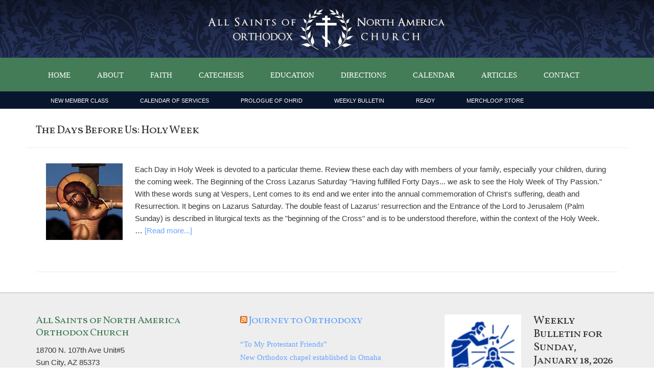

--- FILE ---
content_type: text/html; charset=UTF-8
request_url: https://arizonaorthodox.com/tag/palm-sunday/
body_size: 17660
content:
<!DOCTYPE html>
<html lang="en-US">
<head >
<meta charset="UTF-8" />
		<meta name="robots" content="noindex" />
		<meta name="viewport" content="width=device-width, initial-scale=1" />
<title>palm sunday</title>
<meta name='robots' content='max-image-preview:large' />
<link rel='dns-prefetch' href='//stats.wp.com' />
<link rel='dns-prefetch' href='//fonts.googleapis.com' />
<link rel="alternate" type="application/rss+xml" title="All Saints of North America Orthodox Church · Phoenix, Arizona &raquo; Feed" href="https://arizonaorthodox.com/feed/" />
<link rel="alternate" type="application/rss+xml" title="All Saints of North America Orthodox Church · Phoenix, Arizona &raquo; Comments Feed" href="https://arizonaorthodox.com/comments/feed/" />
<link rel="alternate" type="application/rss+xml" title="All Saints of North America Orthodox Church · Phoenix, Arizona &raquo; palm sunday Tag Feed" href="https://arizonaorthodox.com/tag/palm-sunday/feed/" />
<link rel="canonical" href="https://arizonaorthodox.com/tag/palm-sunday/" />
<style id='wp-img-auto-sizes-contain-inline-css' type='text/css'>
img:is([sizes=auto i],[sizes^="auto," i]){contain-intrinsic-size:3000px 1500px}
/*# sourceURL=wp-img-auto-sizes-contain-inline-css */
</style>
<link rel='stylesheet' id='SeriesEngineFrontendStyles-css' href='https://arizonaorthodox.com/wp-content/plugins/seriesengine_plugin/css/se_styles.css?ver=6.9' type='text/css' media='all' />
<link rel='stylesheet' id='mediaelement-css' href='https://arizonaorthodox.com/wp-includes/js/mediaelement/mediaelementplayer-legacy.min.css?ver=4.2.17' type='text/css' media='all' />
<link rel='stylesheet' id='wp-mediaelement-css' href='https://arizonaorthodox.com/wp-includes/js/mediaelement/wp-mediaelement.min.css?ver=6.9' type='text/css' media='all' />
<link rel='stylesheet' id='seriesenginefontawesome-css' href='https://arizonaorthodox.com/wp-content/plugins/seriesengine_plugin/css/font-awesome/css/font-awesome.min.css?ver=6.9' type='text/css' media='all' />
<link rel='stylesheet' id='enterprise-pro-theme-css' href='https://arizonaorthodox.com/wp-content/themes/enterprise-pro/style.css?ver=2.0.0' type='text/css' media='all' />
<style id='wp-emoji-styles-inline-css' type='text/css'>

	img.wp-smiley, img.emoji {
		display: inline !important;
		border: none !important;
		box-shadow: none !important;
		height: 1em !important;
		width: 1em !important;
		margin: 0 0.07em !important;
		vertical-align: -0.1em !important;
		background: none !important;
		padding: 0 !important;
	}
/*# sourceURL=wp-emoji-styles-inline-css */
</style>
<style id='wp-block-library-inline-css' type='text/css'>
:root{--wp-block-synced-color:#7a00df;--wp-block-synced-color--rgb:122,0,223;--wp-bound-block-color:var(--wp-block-synced-color);--wp-editor-canvas-background:#ddd;--wp-admin-theme-color:#007cba;--wp-admin-theme-color--rgb:0,124,186;--wp-admin-theme-color-darker-10:#006ba1;--wp-admin-theme-color-darker-10--rgb:0,107,160.5;--wp-admin-theme-color-darker-20:#005a87;--wp-admin-theme-color-darker-20--rgb:0,90,135;--wp-admin-border-width-focus:2px}@media (min-resolution:192dpi){:root{--wp-admin-border-width-focus:1.5px}}.wp-element-button{cursor:pointer}:root .has-very-light-gray-background-color{background-color:#eee}:root .has-very-dark-gray-background-color{background-color:#313131}:root .has-very-light-gray-color{color:#eee}:root .has-very-dark-gray-color{color:#313131}:root .has-vivid-green-cyan-to-vivid-cyan-blue-gradient-background{background:linear-gradient(135deg,#00d084,#0693e3)}:root .has-purple-crush-gradient-background{background:linear-gradient(135deg,#34e2e4,#4721fb 50%,#ab1dfe)}:root .has-hazy-dawn-gradient-background{background:linear-gradient(135deg,#faaca8,#dad0ec)}:root .has-subdued-olive-gradient-background{background:linear-gradient(135deg,#fafae1,#67a671)}:root .has-atomic-cream-gradient-background{background:linear-gradient(135deg,#fdd79a,#004a59)}:root .has-nightshade-gradient-background{background:linear-gradient(135deg,#330968,#31cdcf)}:root .has-midnight-gradient-background{background:linear-gradient(135deg,#020381,#2874fc)}:root{--wp--preset--font-size--normal:16px;--wp--preset--font-size--huge:42px}.has-regular-font-size{font-size:1em}.has-larger-font-size{font-size:2.625em}.has-normal-font-size{font-size:var(--wp--preset--font-size--normal)}.has-huge-font-size{font-size:var(--wp--preset--font-size--huge)}.has-text-align-center{text-align:center}.has-text-align-left{text-align:left}.has-text-align-right{text-align:right}.has-fit-text{white-space:nowrap!important}#end-resizable-editor-section{display:none}.aligncenter{clear:both}.items-justified-left{justify-content:flex-start}.items-justified-center{justify-content:center}.items-justified-right{justify-content:flex-end}.items-justified-space-between{justify-content:space-between}.screen-reader-text{border:0;clip-path:inset(50%);height:1px;margin:-1px;overflow:hidden;padding:0;position:absolute;width:1px;word-wrap:normal!important}.screen-reader-text:focus{background-color:#ddd;clip-path:none;color:#444;display:block;font-size:1em;height:auto;left:5px;line-height:normal;padding:15px 23px 14px;text-decoration:none;top:5px;width:auto;z-index:100000}html :where(.has-border-color){border-style:solid}html :where([style*=border-top-color]){border-top-style:solid}html :where([style*=border-right-color]){border-right-style:solid}html :where([style*=border-bottom-color]){border-bottom-style:solid}html :where([style*=border-left-color]){border-left-style:solid}html :where([style*=border-width]){border-style:solid}html :where([style*=border-top-width]){border-top-style:solid}html :where([style*=border-right-width]){border-right-style:solid}html :where([style*=border-bottom-width]){border-bottom-style:solid}html :where([style*=border-left-width]){border-left-style:solid}html :where(img[class*=wp-image-]){height:auto;max-width:100%}:where(figure){margin:0 0 1em}html :where(.is-position-sticky){--wp-admin--admin-bar--position-offset:var(--wp-admin--admin-bar--height,0px)}@media screen and (max-width:600px){html :where(.is-position-sticky){--wp-admin--admin-bar--position-offset:0px}}

/*# sourceURL=wp-block-library-inline-css */
</style><style id='global-styles-inline-css' type='text/css'>
:root{--wp--preset--aspect-ratio--square: 1;--wp--preset--aspect-ratio--4-3: 4/3;--wp--preset--aspect-ratio--3-4: 3/4;--wp--preset--aspect-ratio--3-2: 3/2;--wp--preset--aspect-ratio--2-3: 2/3;--wp--preset--aspect-ratio--16-9: 16/9;--wp--preset--aspect-ratio--9-16: 9/16;--wp--preset--color--black: #000000;--wp--preset--color--cyan-bluish-gray: #abb8c3;--wp--preset--color--white: #ffffff;--wp--preset--color--pale-pink: #f78da7;--wp--preset--color--vivid-red: #cf2e2e;--wp--preset--color--luminous-vivid-orange: #ff6900;--wp--preset--color--luminous-vivid-amber: #fcb900;--wp--preset--color--light-green-cyan: #7bdcb5;--wp--preset--color--vivid-green-cyan: #00d084;--wp--preset--color--pale-cyan-blue: #8ed1fc;--wp--preset--color--vivid-cyan-blue: #0693e3;--wp--preset--color--vivid-purple: #9b51e0;--wp--preset--gradient--vivid-cyan-blue-to-vivid-purple: linear-gradient(135deg,rgb(6,147,227) 0%,rgb(155,81,224) 100%);--wp--preset--gradient--light-green-cyan-to-vivid-green-cyan: linear-gradient(135deg,rgb(122,220,180) 0%,rgb(0,208,130) 100%);--wp--preset--gradient--luminous-vivid-amber-to-luminous-vivid-orange: linear-gradient(135deg,rgb(252,185,0) 0%,rgb(255,105,0) 100%);--wp--preset--gradient--luminous-vivid-orange-to-vivid-red: linear-gradient(135deg,rgb(255,105,0) 0%,rgb(207,46,46) 100%);--wp--preset--gradient--very-light-gray-to-cyan-bluish-gray: linear-gradient(135deg,rgb(238,238,238) 0%,rgb(169,184,195) 100%);--wp--preset--gradient--cool-to-warm-spectrum: linear-gradient(135deg,rgb(74,234,220) 0%,rgb(151,120,209) 20%,rgb(207,42,186) 40%,rgb(238,44,130) 60%,rgb(251,105,98) 80%,rgb(254,248,76) 100%);--wp--preset--gradient--blush-light-purple: linear-gradient(135deg,rgb(255,206,236) 0%,rgb(152,150,240) 100%);--wp--preset--gradient--blush-bordeaux: linear-gradient(135deg,rgb(254,205,165) 0%,rgb(254,45,45) 50%,rgb(107,0,62) 100%);--wp--preset--gradient--luminous-dusk: linear-gradient(135deg,rgb(255,203,112) 0%,rgb(199,81,192) 50%,rgb(65,88,208) 100%);--wp--preset--gradient--pale-ocean: linear-gradient(135deg,rgb(255,245,203) 0%,rgb(182,227,212) 50%,rgb(51,167,181) 100%);--wp--preset--gradient--electric-grass: linear-gradient(135deg,rgb(202,248,128) 0%,rgb(113,206,126) 100%);--wp--preset--gradient--midnight: linear-gradient(135deg,rgb(2,3,129) 0%,rgb(40,116,252) 100%);--wp--preset--font-size--small: 13px;--wp--preset--font-size--medium: 20px;--wp--preset--font-size--large: 36px;--wp--preset--font-size--x-large: 42px;--wp--preset--font-family--optimusprinceps: optimusprinceps;--wp--preset--font-family--imperatorsmallcaps: imperatorsmallcaps;--wp--preset--font-family--merry-christmas: merry-christmas;--wp--preset--font-family--oswald: oswald;--wp--preset--spacing--20: 0.44rem;--wp--preset--spacing--30: 0.67rem;--wp--preset--spacing--40: 1rem;--wp--preset--spacing--50: 1.5rem;--wp--preset--spacing--60: 2.25rem;--wp--preset--spacing--70: 3.38rem;--wp--preset--spacing--80: 5.06rem;--wp--preset--shadow--natural: 6px 6px 9px rgba(0, 0, 0, 0.2);--wp--preset--shadow--deep: 12px 12px 50px rgba(0, 0, 0, 0.4);--wp--preset--shadow--sharp: 6px 6px 0px rgba(0, 0, 0, 0.2);--wp--preset--shadow--outlined: 6px 6px 0px -3px rgb(255, 255, 255), 6px 6px rgb(0, 0, 0);--wp--preset--shadow--crisp: 6px 6px 0px rgb(0, 0, 0);}:where(body) { margin: 0; }.wp-site-blocks > .alignleft { float: left; margin-right: 2em; }.wp-site-blocks > .alignright { float: right; margin-left: 2em; }.wp-site-blocks > .aligncenter { justify-content: center; margin-left: auto; margin-right: auto; }:where(.is-layout-flex){gap: 0.5em;}:where(.is-layout-grid){gap: 0.5em;}.is-layout-flow > .alignleft{float: left;margin-inline-start: 0;margin-inline-end: 2em;}.is-layout-flow > .alignright{float: right;margin-inline-start: 2em;margin-inline-end: 0;}.is-layout-flow > .aligncenter{margin-left: auto !important;margin-right: auto !important;}.is-layout-constrained > .alignleft{float: left;margin-inline-start: 0;margin-inline-end: 2em;}.is-layout-constrained > .alignright{float: right;margin-inline-start: 2em;margin-inline-end: 0;}.is-layout-constrained > .aligncenter{margin-left: auto !important;margin-right: auto !important;}.is-layout-constrained > :where(:not(.alignleft):not(.alignright):not(.alignfull)){margin-left: auto !important;margin-right: auto !important;}body .is-layout-flex{display: flex;}.is-layout-flex{flex-wrap: wrap;align-items: center;}.is-layout-flex > :is(*, div){margin: 0;}body .is-layout-grid{display: grid;}.is-layout-grid > :is(*, div){margin: 0;}body{padding-top: 0px;padding-right: 0px;padding-bottom: 0px;padding-left: 0px;}a:where(:not(.wp-element-button)){text-decoration: underline;}:root :where(.wp-element-button, .wp-block-button__link){background-color: #32373c;border-width: 0;color: #fff;font-family: inherit;font-size: inherit;font-style: inherit;font-weight: inherit;letter-spacing: inherit;line-height: inherit;padding-top: calc(0.667em + 2px);padding-right: calc(1.333em + 2px);padding-bottom: calc(0.667em + 2px);padding-left: calc(1.333em + 2px);text-decoration: none;text-transform: inherit;}.has-black-color{color: var(--wp--preset--color--black) !important;}.has-cyan-bluish-gray-color{color: var(--wp--preset--color--cyan-bluish-gray) !important;}.has-white-color{color: var(--wp--preset--color--white) !important;}.has-pale-pink-color{color: var(--wp--preset--color--pale-pink) !important;}.has-vivid-red-color{color: var(--wp--preset--color--vivid-red) !important;}.has-luminous-vivid-orange-color{color: var(--wp--preset--color--luminous-vivid-orange) !important;}.has-luminous-vivid-amber-color{color: var(--wp--preset--color--luminous-vivid-amber) !important;}.has-light-green-cyan-color{color: var(--wp--preset--color--light-green-cyan) !important;}.has-vivid-green-cyan-color{color: var(--wp--preset--color--vivid-green-cyan) !important;}.has-pale-cyan-blue-color{color: var(--wp--preset--color--pale-cyan-blue) !important;}.has-vivid-cyan-blue-color{color: var(--wp--preset--color--vivid-cyan-blue) !important;}.has-vivid-purple-color{color: var(--wp--preset--color--vivid-purple) !important;}.has-black-background-color{background-color: var(--wp--preset--color--black) !important;}.has-cyan-bluish-gray-background-color{background-color: var(--wp--preset--color--cyan-bluish-gray) !important;}.has-white-background-color{background-color: var(--wp--preset--color--white) !important;}.has-pale-pink-background-color{background-color: var(--wp--preset--color--pale-pink) !important;}.has-vivid-red-background-color{background-color: var(--wp--preset--color--vivid-red) !important;}.has-luminous-vivid-orange-background-color{background-color: var(--wp--preset--color--luminous-vivid-orange) !important;}.has-luminous-vivid-amber-background-color{background-color: var(--wp--preset--color--luminous-vivid-amber) !important;}.has-light-green-cyan-background-color{background-color: var(--wp--preset--color--light-green-cyan) !important;}.has-vivid-green-cyan-background-color{background-color: var(--wp--preset--color--vivid-green-cyan) !important;}.has-pale-cyan-blue-background-color{background-color: var(--wp--preset--color--pale-cyan-blue) !important;}.has-vivid-cyan-blue-background-color{background-color: var(--wp--preset--color--vivid-cyan-blue) !important;}.has-vivid-purple-background-color{background-color: var(--wp--preset--color--vivid-purple) !important;}.has-black-border-color{border-color: var(--wp--preset--color--black) !important;}.has-cyan-bluish-gray-border-color{border-color: var(--wp--preset--color--cyan-bluish-gray) !important;}.has-white-border-color{border-color: var(--wp--preset--color--white) !important;}.has-pale-pink-border-color{border-color: var(--wp--preset--color--pale-pink) !important;}.has-vivid-red-border-color{border-color: var(--wp--preset--color--vivid-red) !important;}.has-luminous-vivid-orange-border-color{border-color: var(--wp--preset--color--luminous-vivid-orange) !important;}.has-luminous-vivid-amber-border-color{border-color: var(--wp--preset--color--luminous-vivid-amber) !important;}.has-light-green-cyan-border-color{border-color: var(--wp--preset--color--light-green-cyan) !important;}.has-vivid-green-cyan-border-color{border-color: var(--wp--preset--color--vivid-green-cyan) !important;}.has-pale-cyan-blue-border-color{border-color: var(--wp--preset--color--pale-cyan-blue) !important;}.has-vivid-cyan-blue-border-color{border-color: var(--wp--preset--color--vivid-cyan-blue) !important;}.has-vivid-purple-border-color{border-color: var(--wp--preset--color--vivid-purple) !important;}.has-vivid-cyan-blue-to-vivid-purple-gradient-background{background: var(--wp--preset--gradient--vivid-cyan-blue-to-vivid-purple) !important;}.has-light-green-cyan-to-vivid-green-cyan-gradient-background{background: var(--wp--preset--gradient--light-green-cyan-to-vivid-green-cyan) !important;}.has-luminous-vivid-amber-to-luminous-vivid-orange-gradient-background{background: var(--wp--preset--gradient--luminous-vivid-amber-to-luminous-vivid-orange) !important;}.has-luminous-vivid-orange-to-vivid-red-gradient-background{background: var(--wp--preset--gradient--luminous-vivid-orange-to-vivid-red) !important;}.has-very-light-gray-to-cyan-bluish-gray-gradient-background{background: var(--wp--preset--gradient--very-light-gray-to-cyan-bluish-gray) !important;}.has-cool-to-warm-spectrum-gradient-background{background: var(--wp--preset--gradient--cool-to-warm-spectrum) !important;}.has-blush-light-purple-gradient-background{background: var(--wp--preset--gradient--blush-light-purple) !important;}.has-blush-bordeaux-gradient-background{background: var(--wp--preset--gradient--blush-bordeaux) !important;}.has-luminous-dusk-gradient-background{background: var(--wp--preset--gradient--luminous-dusk) !important;}.has-pale-ocean-gradient-background{background: var(--wp--preset--gradient--pale-ocean) !important;}.has-electric-grass-gradient-background{background: var(--wp--preset--gradient--electric-grass) !important;}.has-midnight-gradient-background{background: var(--wp--preset--gradient--midnight) !important;}.has-small-font-size{font-size: var(--wp--preset--font-size--small) !important;}.has-medium-font-size{font-size: var(--wp--preset--font-size--medium) !important;}.has-large-font-size{font-size: var(--wp--preset--font-size--large) !important;}.has-x-large-font-size{font-size: var(--wp--preset--font-size--x-large) !important;}.has-optimusprinceps-font-family{font-family: var(--wp--preset--font-family--optimusprinceps) !important;}.has-imperatorsmallcaps-font-family{font-family: var(--wp--preset--font-family--imperatorsmallcaps) !important;}.has-merry-christmas-font-family{font-family: var(--wp--preset--font-family--merry-christmas) !important;}.has-oswald-font-family{font-family: var(--wp--preset--font-family--oswald) !important;}
/*# sourceURL=global-styles-inline-css */
</style>

<link rel='stylesheet' id='juiz_sps_styles-css' href='https://arizonaorthodox.com/wp-content/plugins/juiz-social-post-sharer/skins/1/style.min.css?ver=2.3.4' type='text/css' media='all' />
<link rel='stylesheet' id='juiz_sps_modal_styles-css' href='https://arizonaorthodox.com/wp-content/plugins/juiz-social-post-sharer/assets/css/juiz-social-post-sharer-modal.min.css?ver=2.3.4' type='text/css' media="print" onload="this.onload=null;this.media='all'" /><noscript><link rel="stylesheet" media="all" href="https://arizonaorthodox.com/wp-content/plugins/juiz-social-post-sharer/assets/css/juiz-social-post-sharer-modal.min.css?ver=2.3.4"></noscript>
<link rel='stylesheet' id='uaf_client_css-css' href='https://arizonaorthodox.com/wp-content/uploads/useanyfont/uaf.css?ver=1764355401' type='text/css' media='all' />
<link rel='stylesheet' id='google-fonts-css' href='//fonts.googleapis.com/css?family=Lato%3A300%2C700%2C300italic%7CTitillium+Web%3A600&#038;ver=2.0.0' type='text/css' media='all' />
<link rel='stylesheet' id='slb_core-css' href='https://arizonaorthodox.com/wp-content/plugins/simple-lightbox/client/css/app.css?ver=2.9.4' type='text/css' media='all' />
<link rel='stylesheet' id='gca-column-styles-css' href='https://arizonaorthodox.com/wp-content/plugins/genesis-columns-advanced/css/gca-column-styles.css?ver=6.9' type='text/css' media='all' />
<link rel='stylesheet' id='myStyleSheets-css' href='https://arizonaorthodox.com/wp-content/plugins/orthodox-calendar/OrthodoxCalendar.css?ver=6.9' type='text/css' media='all' />
<script type="text/javascript" src="https://arizonaorthodox.com/wp-includes/js/jquery/jquery.min.js?ver=3.7.1" id="jquery-core-js"></script>
<script type="text/javascript" src="https://arizonaorthodox.com/wp-includes/js/jquery/jquery-migrate.min.js?ver=3.4.1" id="jquery-migrate-js"></script>
<script type="text/javascript" id="SeriesEngineFrontendJavascript-js-extra">
/* <![CDATA[ */
var seajax = {"ajaxurl":"https://arizonaorthodox.com/wp-admin/admin-ajax.php"};
//# sourceURL=SeriesEngineFrontendJavascript-js-extra
/* ]]> */
</script>
<script type="text/javascript" src="https://arizonaorthodox.com/wp-content/plugins/seriesengine_plugin/js/seriesenginefrontend281.js?ver=6.9" id="SeriesEngineFrontendJavascript-js"></script>
<script type="text/javascript" src="https://arizonaorthodox.com/wp-content/themes/enterprise-pro/js/responsive-menu.js?ver=1.0.0" id="enterprise-responsive-menu-js"></script>
<link rel="https://api.w.org/" href="https://arizonaorthodox.com/wp-json/" /><link rel="alternate" title="JSON" type="application/json" href="https://arizonaorthodox.com/wp-json/wp/v2/tags/122" /><link rel="EditURI" type="application/rsd+xml" title="RSD" href="https://arizonaorthodox.com/xmlrpc.php?rsd" />
	<link rel="preconnect" href="https://fonts.googleapis.com">
	<link rel="preconnect" href="https://fonts.gstatic.com">
	<link href='https://fonts.googleapis.com/css2?display=swap&family=Oswald:wght@200&family=Vollkorn+SC' rel='stylesheet'>		<style type="text/css">
						ol.footnotes>li {list-style-type:decimal;}
						ol.footnotes { color:#666666; }
ol.footnotes li { font-size:80%; }
		</style>
		<!-- Display fixes for Internet Explorer -->
	<!--[if IE 9]>
	<link href="https://arizonaorthodox.com/wp-content/plugins/seriesengine_plugin/css/ie9_fix.css" rel="stylesheet" type="text/css" />
	<![endif]-->
	<!--[if IE 8]>
	<link href="https://arizonaorthodox.com/wp-content/plugins/seriesengine_plugin/css/ie8_fix.css" rel="stylesheet" type="text/css" />
	<![endif]-->
	<!--[if lte IE 7]>
	<link href="https://arizonaorthodox.com/wp-content/plugins/seriesengine_plugin/css/ie7_fix.css" rel="stylesheet" type="text/css" />
	<![endif]-->
	<!-- end display fixes for Internet Explorer -->	<style>img#wpstats{display:none}</style>
		<link rel="pingback" href="https://arizonaorthodox.com/xmlrpc.php" />


<!-- RebelGive Code-->
<script>
  window.givingSettings = {
    flow_id: '49969214847fbcf1f6bd',
  };
</script>
<script>
  (function(g, i, v, e) {
    if (!g.givingSettings) return;
    v = i.createElement('script');
    e = i.getElementsByTagName('script')[0];
    v.src = 'https://trigger.rebelgive.com/49969214847fbcf1f6bd';
    e.parentNode.insertBefore(v, e);
  })(window, document);
</script>
<!-- End RebelGive Code--><style type="text/css">.site-title a { background: url(https://arizonaorthodox.com/wp-content/uploads/2017/09/cropped-logo-white-w-shadow-1-1.png) no-repeat !important; }</style>
<style class='wp-fonts-local' type='text/css'>
@font-face{font-family:optimusprinceps;font-style:normal;font-weight:400;font-display:fallback;src:url('https://arizonaorthodox.com/wp-content/uploads/useanyfont/170913030337OptimusPrinceps.woff2') format('woff2');}
@font-face{font-family:imperatorsmallcaps;font-style:normal;font-weight:400;font-display:fallback;src:url('https://arizonaorthodox.com/wp-content/uploads/useanyfont/180323041755ImperatorSmallCaps.woff2') format('woff2');}
@font-face{font-family:merry-christmas;font-style:normal;font-weight:400;font-display:fallback;src:url('https://arizonaorthodox.com/wp-content/uploads/useanyfont/6666Merry-Christmas.woff2') format('woff2');}
@font-face{font-family:oswald;font-style:normal;font-weight:400;font-display:fallback;src:url('https://arizonaorthodox.com/wp-content/uploads/useanyfont/1107Oswald.woff2') format('woff2');}
</style>
<link rel="icon" href="https://arizonaorthodox.com/wp-content/uploads/2020/03/cropped-ASONA-new-2-32x32.jpg" sizes="32x32" />
<link rel="icon" href="https://arizonaorthodox.com/wp-content/uploads/2020/03/cropped-ASONA-new-2-192x192.jpg" sizes="192x192" />
<link rel="apple-touch-icon" href="https://arizonaorthodox.com/wp-content/uploads/2020/03/cropped-ASONA-new-2-180x180.jpg" />
<meta name="msapplication-TileImage" content="https://arizonaorthodox.com/wp-content/uploads/2020/03/cropped-ASONA-new-2-270x270.jpg" />
		<style type="text/css" id="wp-custom-css">
			.site-header {
    background: url(https://arizonaorthodox.com/wp-content/uploads/2020/04/ASONA-blue-thistle-square.png) repeat;
  	background-color: #000;
    margin-bottom: 0px;
    margin-top: 0px;
    text-align: center;
  	min-height: 94px;
}

.site-header .wrap {
    padding: 10px 0;
    padding: 1rem 0 .5REM 0;

}

a:where(:not(.wp-element-button)) {text-decoration: none;
}

/* New Widget for Blog on Home Page Styling */

.footerwidgetheader-container {
  background-color: #fff;
  text-align: left;
}

.nav-secondary {
    background-color: #000;
	  font-size: .8rem;
	line-height: .8rem;
}

.featured-content .widget-title {
  margin: 0;
  padding: 5px 0px;
}

.widget-title, .footer-widgets .featured-content .widget-title {
  border-bottom: 0px solid #fff;
}

.featured-content .entry-title {
    font-size: 22px;
    margin: 0;
	text-align: left;
}


.featured-content .entry {
  background: none;
  border: 10px;
  border-bottom: 0px solid #ddd;
  box-shadow: none;
  margin: 0;
  padding: 0;
}

.featured-content .entry-content {
  padding: 20px;
}
/* End New Widget Styling */




.featured-content img, .gallery img {
    width: 150px;
}

 .entry-content ul > li {
    list-style-type: disc;
    font-family: 'Georgia';
    font-style: normal;
    font-weight: 400;
}

.featured-content .widget-title {
    margin: 1rem;
    padding: 5px 5px; 
}

.footerwidgetheader-container {
    background-color: #dadada ;
    text-align: left;
    border-top: 3px solid #ddd;
}

#seriesengine h2.enmse-modern-message-title {
    color: #000000;
    font-size: 30px !important;
    font-weight: 700;
    margin: 0 0 18px 0;
    text-align: center;
}

h3 {
    font-size: 20px;
    font-size: 2.0rem;
}

.enterprise-pro-teal .genesis-nav-menu a, .enterprise-pro-teal .sidebar .widget-title a {
    color: #fff;
}



.genesis-nav-menu .sub-menu a {
    background-color: #07162d;
    border: 1px solid #eee;
    border-top: none;
    color: #eee;
    font-size: 12px;
    font-size: 1.3rem;
    padding: 10px 20px;
    padding: 1.0rem 2.0rem;
    position: relative;
    margin: 0 0 0 0;
	  text-align: left;
}

.nav-primary .sub-menu a {
    background-color: #07162d;
    color: #eee;
    padding: 1.0rem 2.0rem;
    font-family: 'Arial', sans-serif;
    line-height: 1.2;
}

.site-header .widget-area {
    float: right;
    text-align: right;
    width: 610px;
    padding-top: 1rem;
}

.genesis-nav-menu {
    clear: both;
    font-family: 'Helvetica', sans-serif;
    font-size: 14px;
    font-size: 1.4rem;
    line-height: 1.4;
    width: 100%;
    text-transform: uppercase;
    text-align: left;
}

li {
    list-style-type: none;
		font-family: 'Georgia', serif;
    font-size: 1.5rem;
    padding: 0.2rem 0 0 0;
    line-height: 2.4rem;
	  text-align: left;
}

.entry-title {
    font-size: 22px;
    font-size: 2.2rem;
    margin-top: 1rem;
}

input, select, textarea {
    background-color: #efefef;
    border: 1px solid #aaa;
    border-radius: 3px;
    box-shadow: inset 1px 1px 2px rgba(0, 0, 0, 0.06);
    color: #aaa;
    font-size: 16px;
    font-size: 1.6rem;
    font-weight: 400;
    padding: 16px;
    padding: 1.6rem;
    width: 100%;
}

blockquote,
blockquote::before {
	color: #fff;
}

blockquote {
    background-color: #efefef;
  	padding: 2rem;
    padding-bottom: 1rem;
	margin: 40px;
	margin: 4rem;
}

blockquote::before {
  display: none;
}



.entry-meta {
  display: none;
}



.widget {
    word-wrap: break-word;
    margin-bottom: 30px;
    margin-bottom: 3rem;
}

.widget-title, .footer-widgets .featured-content .widget-title {
    border-bottom: 5px solid #ececec;
    margin: 0 0 20px;
    margin: 0 0 0rem;

}






body {
    background-color: #fff;
    color: #383838;
    font-family: 'Georgia', serif;
    font-weight: 400;
    line-height: 1.625;
}


h1, h2, h3, h4, h5, h6 {
    color: #437C57;
}


/* Primary Nav bar color */
.nav-primary .wrap {
	background-color: #437c57;
}

.nav-primary {
background-color: #437c57;
    clear: both;
}

/* Nav Bar Text Color */

.nav-primary, .nav-primary a {
    color: #eee;
}


.nav-secodary, .nav-secondary a {
  color: #eee;
	font-family: 'Arial', sans-serif;
	font-size: 1.1rem;
	padding: .4rem 2.9rem;
}

/* Secondary Nav bar color */
.nav-secondary .wrap {
	background-color: #07162d;
}

.nav-secondary {
background-color: #07162d;
    clear: both;
}

/* Nav Bar Sub Menu colors  */

.nav-primary .sub-menu a {
       background-color: #07162d;
       color: #eee;
       padding: 1.0rem 2.0rem;
  	   text-transform: none;
}

.genesis-nav-menu {
    clear: both;
    font-family: 'Helvetica', sans-serif;
    font-size: 12px;
    font-size: 1.4rem;
    line-height: 1.4;
    width: 100%;
    text-transform: uppercase;
    text-align: left;
}



.site-inner {
  background-color: #fff;
  border-top: 0px solid #ececec;
  clear: both;
  padding-top: 20px;
  padding-top: 2rem;
}

.featured-content .entry-header {
    border-bottom: 2px solid #b10f12;
    margin: 0;
    padding: 10px 40px;
    padding: 1rem 2rem;
    text-align: center;
}

.featured-content .entry-content {
    padding: 20px;
    padding: 2rem;
}

.featured-content .more-link {
    display: block;
    font-weight: 700;
    margin-top: 20px;
    margin-top: 2rem;
    text-align: CENTER;
}

.home-bottom .widget {
    background-color: #fff;
    border-radius: 3px;
    border: 0px solid #ececec;
    box-shadow: 0 1px #ececec;
}

.entry-title {
  color: #437C57;
}

.entry-header {
    border-bottom: 1px solid #ececec;
    margin: -40px -40px 30px;
    margin: -4rem -4rem 3rem;
    padding: 20px;
    padding: 2rem;
}

.entry-content ul > li {
    list-style-type: disc;
    font-family: 'Helvetica';
    font-style: normal;
    font-weight: 400;
}


.entry {
    background-color: #fff;
    border: 0px solid #ececec;
    box-shadow: 0 1px #ececec;
    padding: 2rem;
}



.sidebar .widget {
    background-color: #fff;
    border: 0px solid #ececec;
    box-shadow: 0 0px #ececec;
    padding: 40px;
    padding: 4rem;
}

.footer-widgets {
    background-color: #eee;
    border-top: 1px solid #ececec;
    clear: both;
    padding-top: 40px;
    padding-top: 4rem;
}

.site-footer {
    background: #000;
    border-top: 0px solid #eee;
    color: #ccc; 
    font-size: 12px;
    font-size: 1.2rem;
    letter-spacing: 1px;
    letter-spacing: 0.1rem;
    padding: 40px 0;
    padding: 4rem 0;
    text-align: center;
    text-transform: none;
}

.site-footer a {
    color: #eee;
}

.site-footer a {
    color: #fff;
}

.widget-title, .footer-widgets .featured-content .widget-title {
    border-bottom: 0px solid #ececec;
    font-size: 20px;
    font-size: 2.0rem;
}

.home-bottom .widget-title, .sidebar .widget-title {
    margin: -40px -40px 20px;
    margin: -4rem -4rem 2rem;
    padding: 10px 30px;
    padding: 1rem 3rem;
}

.widget li {
    border-bottom: 0px dotted #ececec;
    margin-bottom: 10px;
    margin-bottom: 0rem;
    padding-bottom: 10px;
    padding-bottom: 0rem;
}

.wpchurch_center.single .singleCard .cardInfo {
    padding: 30px 60px;
    max-width: 1140px;
    margin: -150px auto 0;
}

.home-bottom .widget-title, .sidebar .widget-title {
    margin: -40px -40px 20px;
    margin: -4rem -4rem 0.5rem;
    padding: 10px 30px;
    padding: 1.5rem 3rem;
}

.home-bottom .widget-title, .sidebar .widget-title {
    margin: -40px -40px 20px;
    margin: -4rem -4rem .1rem;
    padding: 10px 30px;
    padding: 1.1rem 3rem;
    text-align: center;
}

.widget-title, .footer-widgets .featured-content .widget-title {
    border-bottom: 0px solid #ececec;
    font-size: 20px;
    font-size: 2rem;
}

.home-bottom .widget {
    background-color: #fff;
		padding: 0;
    margin-bottom: 6rem;
}

h3 {
    color: #333;
    font-family: 'Titillium Web', sans-serif;
    font-weight: 700;
    line-height: 1.1;
    margin: 30px 0 10px;
    margin: 3rem 0 2rem;
}

.wp-caption-text {
    font-weight: 400;
    text-align: center;
    font-size: 1.2rem;
}

#jp-relatedposts h3.jp-relatedposts-headline {
    margin: 0 0 1em 0;
    display: inline-block;
    float: left;
    font-size: 14pt;
    font-weight: 700;
    font-family: inherit;
}

#jp-relatedposts .jp-relatedposts-items-visual h4.jp-relatedposts-post-title {
    text-transform: none;
    margin: 1rem 0 0 0;
    display: block;
    font-size: 18px;
    max-width: 100%;
    font-family: 'Georgia', serif;
}

#jp-relatedposts .jp-relatedposts-items .jp-relatedposts-post .jp-relatedposts-post-title a {
    font-size: inherit;
    font-weight: 600;
    text-decoration: none;
    filter: alpha(opacity=100);
    -moz-opacity: 1;
    opacity: 1;
}

body > div {
    font-size: 15px;
    font-size: 1.5rem;
}

input, select, textarea {
    background-color: #efefef;
    border: 1px solid #aaa;
    border-radius: 3px;
    box-shadow: inset 1px 1px 2px rgba(0, 0, 0, 0.06);
    color: #aaa;
    font-size: 16px;
    font-size: 1.6rem;
    font-weight: 400;
    padding: 16px;
    padding: 1.6rem;
    width: 90%;
}

/* Hover Container */

.container {
  position: relative;
  width: 100%;
}

.image {
  display: block;
  width: 100%;
  height: auto;
}

.overlay {
  position: absolute;
  top: 0;
  bottom: 0;
  left: 0;
  right: 0;
  height: 100%;
  width: 100%;
  opacity: 0;
  transition: .5s ease;
  background-color: #222;
}

.container:hover .overlay {
  opacity: 0.85;
}

.newtext {
  width: 70%;
	color: white;
	font-family: 'Garamond', serif;
  font-size: 15px;
	text-transform: none;
	line-height: 1.8rem;
  position: absolute;
  top: 48%;
  left: 50%;
  -webkit-transform: translate(-50%, -50%);
  -ms-transform: translate(-50%, -50%);
  transform: translate(-50%, -50%);
  text-align: center;
}

.text {
  width: 80%;
	color: white;
	font-family: 'OptimusPrincepsSemiBold', serif;
  font-size: 20px;
	text-transform: none;
  position: absolute;
  top: 30%;
  left: 50%;
  -webkit-transform: translate(-50%, -50%);
  -ms-transform: translate(-50%, -50%);
  transform: translate(-50%, -50%);
  text-align: center;
}

input, select, textarea {
    margin: 1rem;
}

#seriesengine .enmse-player .enmse-player-details p.enmse-message-description {
    font-size: 13px !important;
    line-height: 150%;
    margin: 15px 0 16px 0;
}

#seriesengine .enmse-message-card p.enmse-speaker-name {
    text-align: center !important;
    font-size: 12px !important;
    padding: 10px 10px 4px 10px;
    font-style: italic;
    color: #000000;
}


@media (min-width: 900px) {
    #seriesengine .enmse-player .enmse-player-details p.enmse-related-topics {
        font-size: 14px !important;
        text-align: right;
    }
}

@media (min-width: 900px) {
    #seriesengine .enmse-player .enmse-player-details h3 {
        font-size: 12px !important;
    }
}

@media (min-width: 900px) {
    #seriesengine .enmse-player .enmse-player-details p {
        font-size: 0px !important;
    }
}

#seriesengine .enmse-message-card h6 {
    text-align: center !important;
    font-size: 14px !important;
    padding: 0 10px 9px 10px;
    color: #222;
}

body.page-id-9844 { background-image: url('https://arizonaorthodox.com/wp-content/uploads/2025/08/market-check.png'); background-size: cover; background-repeat: no-repeatrepeat; background-position: center; }		</style>
			<style id="egf-frontend-styles" type="text/css">
		p {color: #383838;font-family: 'Georgia', sans-serif;font-style: normal;font-weight: 400;} h6 {font-family: 'Oswald', sans-serif;font-style: normal;font-weight: 200;} h1 {font-family: 'Vollkorn SC', sans-serif;font-style: normal;font-weight: 400;letter-spacing: -1px;} h2 {font-family: 'Vollkorn SC', sans-serif;font-style: normal;font-weight: 400;letter-spacing: -1px;text-transform: none;} h3 {font-family: 'Vollkorn SC', sans-serif;font-style: normal;font-weight: 400;letter-spacing: -1px;} h4 {font-family: 'Vollkorn SC', sans-serif;font-style: normal;font-weight: 400;letter-spacing: -1px;} h5 {font-family: 'Vollkorn SC', sans-serif;font-style: normal;font-weight: 400;letter-spacing: -1px;} 	</style>
	</head>
<body class="archive tag tag-palm-sunday tag-122 wp-theme-genesis wp-child-theme-enterprise-pro custom-header header-image header-full-width full-width-content genesis-breadcrumbs-hidden genesis-footer-widgets-visible enterprise-pro-teal" itemscope itemtype="https://schema.org/WebPage"><div class="site-container"><header class="site-header" itemscope itemtype="https://schema.org/WPHeader"><div class="wrap"><div class="title-area"><p class="site-title" itemprop="headline"><a href="https://arizonaorthodox.com/">All Saints of North America Orthodox Church · Phoenix, Arizona</a></p><p class="site-description" itemprop="description">Orthodox Church on the west side of Phoenix Arizona including Sun City, Surprise, Peoria, Glendale, Litchfield Park, Buckeye, Tonopah, and more</p></div></div></header><nav class="nav-primary" aria-label="Main" itemscope itemtype="https://schema.org/SiteNavigationElement"><div class="wrap"><ul id="menu-primary" class="menu genesis-nav-menu menu-primary"><li id="menu-item-12" class="menu-item menu-item-type-custom menu-item-object-custom menu-item-home menu-item-12"><a href="https://arizonaorthodox.com/" itemprop="url"><span itemprop="name">Home</span></a></li>
<li id="menu-item-94" class="menu-item menu-item-type-post_type menu-item-object-page menu-item-has-children menu-item-94"><a href="https://arizonaorthodox.com/about-us/" itemprop="url"><span itemprop="name">About</span></a>
<ul class="sub-menu">
	<li id="menu-item-93" class="menu-item menu-item-type-post_type menu-item-object-page menu-item-93"><a href="https://arizonaorthodox.com/clergy-leadership/" itemprop="url"><span itemprop="name">Clergy &#038; Leadership</span></a></li>
	<li id="menu-item-6752" class="menu-item menu-item-type-post_type menu-item-object-page menu-item-6752"><a href="https://arizonaorthodox.com/asona-mission-statement/" itemprop="url"><span itemprop="name">ASONA Mission Statement</span></a></li>
	<li id="menu-item-77" class="menu-item menu-item-type-post_type menu-item-object-page menu-item-77"><a href="https://arizonaorthodox.com/new-visitor-information/" itemprop="url"><span itemprop="name">New Visitor Information</span></a></li>
	<li id="menu-item-2283" class="menu-item menu-item-type-post_type menu-item-object-page menu-item-2283"><a href="https://arizonaorthodox.com/becoming-orthodox/" itemprop="url"><span itemprop="name">How to Become Orthodox</span></a></li>
	<li id="menu-item-2830" class="menu-item menu-item-type-post_type menu-item-object-page menu-item-2830"><a href="https://arizonaorthodox.com/orthodox-visitors-information/" itemprop="url"><span itemprop="name">For Orthodox Visitors</span></a></li>
	<li id="menu-item-4542" class="menu-item menu-item-type-post_type menu-item-object-page menu-item-4542"><a href="https://arizonaorthodox.com/transfer/" itemprop="url"><span itemprop="name">List of Activities for Orthodox Christians Desiring to Transfer to ASONA</span></a></li>
	<li id="menu-item-8506" class="menu-item menu-item-type-post_type menu-item-object-page menu-item-8506"><a href="https://arizonaorthodox.com/saints-north-america/" itemprop="url"><span itemprop="name">Saints of North America</span></a></li>
</ul>
</li>
<li id="menu-item-76" class="menu-item menu-item-type-post_type menu-item-object-page menu-item-has-children menu-item-76"><a href="https://arizonaorthodox.com/about-orthodox-christianity/" itemprop="url"><span itemprop="name">Faith</span></a>
<ul class="sub-menu">
	<li id="menu-item-812" class="menu-item menu-item-type-post_type menu-item-object-page menu-item-812"><a href="https://arizonaorthodox.com/creed-statement-faith/" itemprop="url"><span itemprop="name">Statement of Faith</span></a></li>
	<li id="menu-item-2434" class="menu-item menu-item-type-post_type menu-item-object-page menu-item-2434"><a href="https://arizonaorthodox.com/about-orthodox-christianity/" itemprop="url"><span itemprop="name">About Orthodox Christianity</span></a></li>
	<li id="menu-item-8549" class="menu-item menu-item-type-post_type menu-item-object-page menu-item-8549"><a href="https://arizonaorthodox.com/born-again-fr-josiah-trenham/" itemprop="url"><span itemprop="name">The Correct Understanding of Being Born Again with Fr. Josiah Trenham</span></a></li>
	<li id="menu-item-8552" class="menu-item menu-item-type-post_type menu-item-object-page menu-item-8552"><a href="https://arizonaorthodox.com/orthodox-view-of-salvation-by-steve-robinson/" itemprop="url"><span itemprop="name">Orthodox View of Salvation by Steve Robinson</span></a></li>
	<li id="menu-item-3558" class="menu-item menu-item-type-post_type menu-item-object-page menu-item-3558"><a href="https://arizonaorthodox.com/welcome-home-evangelicals-come-to-orthodoxy/" itemprop="url"><span itemprop="name">Welcome Home! Evangelicals Come Home to Orthodoxy</span></a></li>
	<li id="menu-item-7577" class="menu-item menu-item-type-custom menu-item-object-custom menu-item-7577"><a href="https://arizonaorthodox.com/never-heard-of-jesus/" itemprop="url"><span itemprop="name">What happens to those who have never heard of Jesus?</span></a></li>
	<li id="menu-item-6565" class="menu-item menu-item-type-post_type menu-item-object-post menu-item-6565"><a href="https://arizonaorthodox.com/2022/05/to-sincere-converts-to-the-orthodox-faith-and-those-who-are-seeking/" itemprop="url"><span itemprop="name">To Sincere Converts to the Orthodox Faith, and those who are Seeking</span></a></li>
</ul>
</li>
<li id="menu-item-1392" class="menu-item menu-item-type-post_type menu-item-object-page menu-item-has-children menu-item-1392"><a href="https://arizonaorthodox.com/becoming-orthodox/catechesis-requirements/" itemprop="url"><span itemprop="name">Catechesis</span></a>
<ul class="sub-menu">
	<li id="menu-item-8041" class="menu-item menu-item-type-post_type menu-item-object-page menu-item-8041"><a href="https://arizonaorthodox.com/new-member-class-video/" itemprop="url"><span itemprop="name">New Member Class</span></a></li>
	<li id="menu-item-1391" class="menu-item menu-item-type-post_type menu-item-object-page menu-item-1391"><a href="https://arizonaorthodox.com/becoming-orthodox/list-activities-complete-prior-baptism-chrismation/" itemprop="url"><span itemprop="name">List of Activities to Complete Prior to Baptism</span></a></li>
	<li id="menu-item-9818" class="menu-item menu-item-type-post_type menu-item-object-page menu-item-9818"><a href="https://arizonaorthodox.com/the-jewish-roots-of-ancient-christian-worship/" itemprop="url"><span itemprop="name">The Jewish Roots of Ancient Christian Worship</span></a></li>
	<li id="menu-item-3003" class="menu-item menu-item-type-post_type menu-item-object-page menu-item-3003"><a href="https://arizonaorthodox.com/occ-lessons/" itemprop="url"><span itemprop="name">Online Catechism Lessons</span></a></li>
	<li id="menu-item-1394" class="menu-item menu-item-type-post_type menu-item-object-page menu-item-1394"><a href="https://arizonaorthodox.com/becoming-orthodox/catechumen-lecture-series/" itemprop="url"><span itemprop="name">Audio Lectures</span></a></li>
	<li id="menu-item-7178" class="menu-item menu-item-type-post_type menu-item-object-page menu-item-7178"><a href="https://arizonaorthodox.com/biblesurveyclass/" itemprop="url"><span itemprop="name">Bible Survey Lessons</span></a></li>
	<li id="menu-item-4111" class="menu-item menu-item-type-post_type menu-item-object-page menu-item-4111"><a href="https://arizonaorthodox.com/confession/" itemprop="url"><span itemprop="name">The Mystery of Confession</span></a></li>
</ul>
</li>
<li id="menu-item-1304" class="menu-item menu-item-type-post_type menu-item-object-page menu-item-has-children menu-item-1304"><a href="https://arizonaorthodox.com/education/" itemprop="url"><span itemprop="name">Education</span></a>
<ul class="sub-menu">
	<li id="menu-item-7683" class="menu-item menu-item-type-post_type menu-item-object-page menu-item-7683"><a href="https://arizonaorthodox.com/mystagogy/" itemprop="url"><span itemprop="name">Mystagogy</span></a></li>
	<li id="menu-item-8058" class="menu-item menu-item-type-post_type menu-item-object-page menu-item-8058"><a href="https://arizonaorthodox.com/the-faith/" itemprop="url"><span itemprop="name">The Faith</span></a></li>
	<li id="menu-item-4073" class="menu-item menu-item-type-custom menu-item-object-custom menu-item-4073"><a href="https://arizonaorthodox.com/eucharist-mystery-memorial-sacrament-symbol/" itemprop="url"><span itemprop="name">Eucharist: Sacrament or Symbol?</span></a></li>
	<li id="menu-item-4074" class="menu-item menu-item-type-custom menu-item-object-custom menu-item-4074"><a href="https://arizonaorthodox.com/2018/01/18/eucharistic-bread-leavened-unleavened/" itemprop="url"><span itemprop="name">Eucharistic Bread: Leavened or Unleavened?</span></a></li>
	<li id="menu-item-1331" class="menu-item menu-item-type-post_type menu-item-object-page menu-item-1331"><a href="https://arizonaorthodox.com/welcome-orthodox-church-videos/" itemprop="url"><span itemprop="name">Welcome to the Orthodox Church! (Videos)</span></a></li>
	<li id="menu-item-1393" class="menu-item menu-item-type-post_type menu-item-object-page menu-item-1393"><a href="https://arizonaorthodox.com/becoming-orthodox/christian-names-patron-saints/" itemprop="url"><span itemprop="name">Christian Names and Patron Saints</span></a></li>
</ul>
</li>
<li id="menu-item-16" class="menu-item menu-item-type-post_type menu-item-object-page menu-item-16"><a href="https://arizonaorthodox.com/directions/" itemprop="url"><span itemprop="name">Directions</span></a></li>
<li id="menu-item-2796" class="menu-item menu-item-type-post_type menu-item-object-page menu-item-has-children menu-item-2796"><a href="https://arizonaorthodox.com/services/" itemprop="url"><span itemprop="name">Calendar</span></a>
<ul class="sub-menu">
	<li id="menu-item-5109" class="menu-item menu-item-type-post_type menu-item-object-page menu-item-5109"><a href="https://arizonaorthodox.com/services/" itemprop="url"><span itemprop="name">ASONA Calendar</span></a></li>
	<li id="menu-item-3103" class="menu-item menu-item-type-post_type menu-item-object-page menu-item-3103"><a href="https://arizonaorthodox.com/paschal-greetings-from-around-the-world/" itemprop="url"><span itemprop="name">Paschal Greetings from Around the World</span></a></li>
	<li id="menu-item-4069" class="menu-item menu-item-type-post_type menu-item-object-page menu-item-4069"><a href="https://arizonaorthodox.com/when-someone-dies/" itemprop="url"><span itemprop="name">When Someone Dies</span></a></li>
</ul>
</li>
<li id="menu-item-741" class="menu-item menu-item-type-taxonomy menu-item-object-category menu-item-741"><a href="https://arizonaorthodox.com/category/general/" itemprop="url"><span itemprop="name">Articles</span></a></li>
<li id="menu-item-539" class="menu-item menu-item-type-post_type menu-item-object-page menu-item-has-children menu-item-539"><a href="https://arizonaorthodox.com/contact/" itemprop="url"><span itemprop="name">Contact</span></a>
<ul class="sub-menu">
	<li id="menu-item-1030" class="menu-item menu-item-type-custom menu-item-object-custom menu-item-1030"><a target="_blank" href="https://give.tithe.ly/?formId=c2cb9880-6864-11ee-90fc-1260ab546d11" itemprop="url"><span itemprop="name">Donate Now</span></a></li>
	<li id="menu-item-300" class="menu-item menu-item-type-post_type menu-item-object-page menu-item-300"><a href="https://arizonaorthodox.com/giving/" itemprop="url"><span itemprop="name">GIVING Page</span></a></li>
	<li id="menu-item-8571" class="menu-item menu-item-type-post_type menu-item-object-page menu-item-8571"><a href="https://arizonaorthodox.com/legacy/" itemprop="url"><span itemprop="name">ASONA Legacy Society</span></a></li>
	<li id="menu-item-1072" class="menu-item menu-item-type-post_type menu-item-object-page menu-item-1072"><a href="https://arizonaorthodox.com/the-book-of-needs/" itemprop="url"><span itemprop="name">The Book of Needs</span></a></li>
</ul>
</li>
</ul></div></nav><nav class="nav-secondary" aria-label="Secondary" itemscope itemtype="https://schema.org/SiteNavigationElement"><div class="wrap"><ul id="menu-secondary" class="menu genesis-nav-menu menu-secondary"><li id="menu-item-9462" class="menu-item menu-item-type-custom menu-item-object-custom menu-item-9462"><a href="https://arizonaorthodox.com/new-member-class-video/" itemprop="url"><span itemprop="name">New Member Class</span></a></li>
<li id="menu-item-8479" class="menu-item menu-item-type-post_type menu-item-object-page menu-item-8479"><a href="https://arizonaorthodox.com/services/" itemprop="url"><span itemprop="name">Calendar of Services</span></a></li>
<li id="menu-item-7975" class="menu-item menu-item-type-custom menu-item-object-custom menu-item-7975"><a href="https://www.ohrid-prolog.com/?lang=en" itemprop="url"><span itemprop="name">Prologue of Ohrid</span></a></li>
<li id="menu-item-9785" class="menu-item menu-item-type-taxonomy menu-item-object-category menu-item-9785"><a href="https://arizonaorthodox.com/category/weekly-bulletin/" itemprop="url"><span itemprop="name">Weekly Bulletin</span></a></li>
<li id="menu-item-7437" class="menu-item menu-item-type-custom menu-item-object-custom menu-item-has-children menu-item-7437"><a href="https://arizonaorthodox.com/ready/" itemprop="url"><span itemprop="name">Ready</span></a>
<ul class="sub-menu">
	<li id="menu-item-5867" class="menu-item menu-item-type-post_type menu-item-object-page menu-item-5867"><a href="https://arizonaorthodox.com/ecclesioclasm-archives/" itemprop="url"><span itemprop="name">Ecclesioclasm</span></a></li>
</ul>
</li>
<li id="menu-item-9839" class="menu-item menu-item-type-custom menu-item-object-custom menu-item-9839"><a href="https://merchloop.com/collections/ASONA" itemprop="url"><span itemprop="name">Merchloop Store</span></a></li>
</ul></div></nav><div class="site-inner"><div class="wrap"><div class="content-sidebar-wrap"><main class="content"><article class="post-3801 post type-post status-publish format-standard has-post-thumbnail category-general tag-all-saints-of-north-america tag-asona tag-church tag-easter tag-holy-week tag-lazarus-saturday tag-orthodox tag-palm-sunday tag-pascha entry" aria-label="The Days Before Us: Holy Week" itemscope itemtype="https://schema.org/CreativeWork"><header class="entry-header"><h2 class="entry-title" itemprop="headline"><a class="entry-title-link" rel="bookmark" href="https://arizonaorthodox.com/2020/04/the-days-before-us-holy-week/">The Days Before Us: Holy Week</a></h2>
<p class="entry-meta"><time class="entry-time" itemprop="datePublished" datetime="2020-04-09T14:38:24-07:00">April 9, 2020</time> By <span class="entry-author" itemprop="author" itemscope itemtype="https://schema.org/Person"><a href="https://arizonaorthodox.com/author/frjohn/" class="entry-author-link" rel="author" itemprop="url"><span class="entry-author-name" itemprop="name">Fr. John Peck</span></a></span>  [edit]</p></header><div class="entry-content" itemprop="text"><a class="entry-image-link" href="https://arizonaorthodox.com/2020/04/the-days-before-us-holy-week/" aria-hidden="true" tabindex="-1"><img width="150" height="150" src="https://arizonaorthodox.com/wp-content/uploads/2020/04/The-Cross-150x150.jpg" class="alignleft post-image entry-image" alt="" itemprop="image" decoding="async" /></a><p>Each Day in Holy Week is devoted to a particular theme. Review these each day with members of your family, especially your children, during the coming week.
The Beginning of the Cross

Lazarus Saturday
"Having fulfilled Forty Days... we ask to see the Holy Week of Thy Passion."  
With these words sung at Vespers, Lent comes to its end and we enter into the annual commemoration of Christ's suffering, death and Resurrection. It begins on Lazarus Saturday. The double feast of Lazarus' resurrection and the Entrance of the Lord to Jerusalem (Palm Sunday) is described in liturgical texts as the "beginning of the Cross" and is to be understood therefore, within the context of the Holy Week. &#x02026; <a href="https://arizonaorthodox.com/2020/04/the-days-before-us-holy-week/" class="more-link">[Read more...]</a></p></div><footer class="entry-footer"><p class="entry-meta"><span class="entry-categories">Filed Under: <a href="https://arizonaorthodox.com/category/general/" rel="category tag">General</a></span> <span class="entry-tags">Tagged With: <a href="https://arizonaorthodox.com/tag/all-saints-of-north-america/" rel="tag">All Saints of North America</a>, <a href="https://arizonaorthodox.com/tag/asona/" rel="tag">ASONA</a>, <a href="https://arizonaorthodox.com/tag/church/" rel="tag">church</a>, <a href="https://arizonaorthodox.com/tag/easter/" rel="tag">easter</a>, <a href="https://arizonaorthodox.com/tag/holy-week/" rel="tag">holy week</a>, <a href="https://arizonaorthodox.com/tag/lazarus-saturday/" rel="tag">lazarus saturday</a>, <a href="https://arizonaorthodox.com/tag/orthodox/" rel="tag">Orthodox</a>, <a href="https://arizonaorthodox.com/tag/palm-sunday/" rel="tag">palm sunday</a>, <a href="https://arizonaorthodox.com/tag/pascha/" rel="tag">pascha</a></span> [post-edit]</p></footer></article></main></div></div></div><div class="footerwidgetheader-container"><div class="wrap"></div></div><div class="footer-widgets"><div class="wrap"><div class="widget-area footer-widgets-1 footer-widget-area"><section id="text-2" class="widget widget_text"><div class="widget-wrap">			<div class="textwidget"><h4>All Saints of North America Orthodox Church</h4>
<p>18700 N. 107th Ave Unit#5<br />
Sun City, AZ 85373</p>
<h3>(928) 910-2186</h3>
</div>
		</div></section>
<section id="rss-6" class="widget widget_rss"><div class="widget-wrap"><h4 class="widget-title widgettitle"><a class="rsswidget rss-widget-feed" href="https://orthochristian.com/xml/rss.xml"><img class="rss-widget-icon" style="border:0" width="14" height="14" src="https://arizonaorthodox.com/wp-includes/images/rss.png" alt="RSS" loading="lazy" /></a> <a class="rsswidget rss-widget-title" href="http://orthochristian.com/">Orthochristian.com</a></h4>
<ul><li><a class='rsswidget' href='https://orthochristian.com/175248.html'>Greek media calls out Church leaders’ silence on Ukrainian Church persecution</a></li><li><a class='rsswidget' href='https://orthochristian.com/175250.html'>Fr. Christopher Stade, publisher of Blessed Theophylact, reposes in the Lord</a></li><li><a class='rsswidget' href='https://orthochristian.com/175249.html'>Optina Monastery receives wonderworking 18th-century Kaluga Icon of the Mother of God</a></li><li><a class='rsswidget' href='https://orthochristian.com/175247.html'>Help Wales parish purchase permanent church building</a></li></ul></div></section>
<section id="rss-4" class="widget widget_rss"><div class="widget-wrap"><h4 class="widget-title widgettitle"><a class="rsswidget rss-widget-feed" href="https://feeds.feedburner.com/lifenews/newsfeed"><img class="rss-widget-icon" style="border:0" width="14" height="14" src="https://arizonaorthodox.com/wp-includes/images/rss.png" alt="RSS" loading="lazy" /></a> <a class="rsswidget rss-widget-title" href="https://www.lifenews.com/">LifeSite News</a></h4>
<ul><li><a class='rsswidget' href='https://www.lifenews.com/2026/01/21/catholic-loyola-university-chicago-pays-for-killing-babies-in-abortions/'>Catholic Loyola University Chicago Pays for Killing Babies in Abortions</a></li><li><a class='rsswidget' href='https://www.lifenews.com/2026/01/21/reconciliation-bill-could-stop-obamacare-and-its-abortion-funding/'>Reconciliation Bill Could Stop Obamacare and Its Abortion Funding</a></li><li><a class='rsswidget' href='https://www.lifenews.com/2026/01/21/the-abortion-pill-is-22-times-more-dangerous-than-planned-parenthood-says/'>The Abortion Pill is 22 Times More Dangerous Than Planned Parenthood Says</a></li></ul></div></section>
<section id="text-11" class="widget widget_text"><div class="widget-wrap">			<div class="textwidget"><p><a href="https://wadiocese.org" target="_blank" rel="noopener"><img decoding="async" src="https://wadiocese.org/images/misc/WAD-English.png" width="300px;" height="50px" border="0" /></a></p>
<p><span style="font-size: 10pt;"><a href="https://t.me/WADROCOR">Official Telegram Channel of the W American Diocese</a><br />
<a href="https://instagram.com/western_american_diocese?igshid=NGVhN2U2NjQ0Yg==">Official Instagram account of the W American Diocese</a><br />
<a href="https://www.facebook.com/westernamericandiocese?mibextid=LQQJ4d">Official Facebook page of the Western American Diocese</a></span></p>
</div>
		</div></section>
</div><div class="widget-area footer-widgets-2 footer-widget-area"><section id="rss-2" class="widget widget_rss"><div class="widget-wrap"><h4 class="widget-title widgettitle"><a class="rsswidget rss-widget-feed" href="https://journeytoorthodoxy.com/rss"><img class="rss-widget-icon" style="border:0" width="14" height="14" src="https://arizonaorthodox.com/wp-includes/images/rss.png" alt="RSS" loading="lazy" /></a> <a class="rsswidget rss-widget-title" href="https://journeytoorthodoxy.com/">Journey to Orthodoxy</a></h4>
<ul><li><a class='rsswidget' href='https://journeytoorthodoxy.com/2026/01/to-my-protestant-friends/'>“To My Protestant Friends”</a></li><li><a class='rsswidget' href='https://journeytoorthodoxy.com/2025/11/new-orthodox-chapel-established-in-omaha/'>New Orthodox chapel established in Omaha</a></li><li><a class='rsswidget' href='https://journeytoorthodoxy.com/2025/10/scotlands-first-orthodox-christian-school-has-opened-in-edinburgh/'>Scotland’s first Orthodox Christian School has Opened in Edinburgh</a></li><li><a class='rsswidget' href='https://journeytoorthodoxy.com/2025/09/patriarch-of-alexandria-baptizes-100-catechumens-in-southern-madagascar/'>Patriarch of Alexandria baptizes 100 catechumens in Southern Madagascar</a></li><li><a class='rsswidget' href='https://journeytoorthodoxy.com/2025/09/orthodoxys-continued-growth-in-the-west-mass-baptisms-in-chile-and-netherlands/'>Orthodoxy’s continued growth in the West—Mass Baptisms in Chile and Netherlands</a></li></ul></div></section>
<section id="rss-3" class="widget widget_rss"><div class="widget-wrap"><h4 class="widget-title widgettitle"><a class="rsswidget rss-widget-feed" href="https://goodguyswearblack.org/rss"><img class="rss-widget-icon" style="border:0" width="14" height="14" src="https://arizonaorthodox.com/wp-includes/images/rss.png" alt="RSS" loading="lazy" /></a> <a class="rsswidget rss-widget-title" href="https://goodguyswearblack.org/">Good Guys Wear Black</a></h4>
<ul><li><a class='rsswidget' href='https://goodguyswearblack.org/2025/12/12/cassock/'>Cassock</a></li><li><a class='rsswidget' href='https://goodguyswearblack.org/2025/11/26/a-young-man-wrote-me-today-asking-about-the-priesthood/'>A Young Man wrote me today asking about the Priesthood</a></li><li><a class='rsswidget' href='https://goodguyswearblack.org/2025/10/24/a-high-priest-a-king-and-a-rabbit/'>A High Priest, a King, and… a Rabbit</a></li><li><a class='rsswidget' href='https://goodguyswearblack.org/2025/07/15/pagans-are-doomed-to-a-life-of-unhappiness/'>Pagans Are Doomed to a Life of Unhappiness</a></li><li><a class='rsswidget' href='https://goodguyswearblack.org/2025/06/04/orthodox-priests-tips-for-new-deacons/'>Orthodox Priest’s Tips for New Deacons</a></li></ul></div></section>
<section id="text-13" class="widget widget_text"><div class="widget-wrap">			<div class="textwidget"><p><a href="https://orthodoxyinarizona.org" target="_blank" rel="noopener"><img loading="lazy" decoding="async" class="size-full wp-image-4841" src="https://arizonaorthodox.com/wp-content/uploads/2021/01/Orthodoxy-in-Arizona.jpg" alt="A Directory of Arizona Orthodox Churches" width="300" height="180" /></a></p>
</div>
		</div></section>
<section id="search-3" class="widget widget_search"><div class="widget-wrap"><h4 class="widget-title widgettitle">Find what you&#8217;re looking for</h4>
<form class="search-form" method="get" action="https://arizonaorthodox.com/" role="search" itemprop="potentialAction" itemscope itemtype="https://schema.org/SearchAction"><input class="search-form-input" type="search" name="s" id="searchform-1" placeholder="Search this website" itemprop="query-input"><input class="search-form-submit" type="submit" value="Search"><meta content="https://arizonaorthodox.com/?s={s}" itemprop="target"></form></div></section>
</div><div class="widget-area footer-widgets-3 footer-widget-area"><section id="featured-post-4" class="widget featured-content featuredpost"><div class="widget-wrap"><article class="post-10120 post type-post status-publish format-standard has-post-thumbnail category-weekly-bulletin entry" aria-label="Weekly Bulletin for Sunday, January 18, 2026"><a href="https://arizonaorthodox.com/2026/01/weekly-bulletin-for-sunday-january-18-2026/" class="alignleft" aria-hidden="true" tabindex="-1"><img width="100" height="100" src="https://arizonaorthodox.com/wp-content/uploads/2026/01/bap-100x100.png" class="entry-image attachment-post" alt="" itemprop="image" decoding="async" loading="lazy" srcset="https://arizonaorthodox.com/wp-content/uploads/2026/01/bap-100x100.png 100w, https://arizonaorthodox.com/wp-content/uploads/2026/01/bap-150x150.png 150w, https://arizonaorthodox.com/wp-content/uploads/2026/01/bap-200x197.png 200w, https://arizonaorthodox.com/wp-content/uploads/2026/01/bap-75x75.png 75w" sizes="auto, (max-width: 100px) 100vw, 100px" /></a><header class="entry-header"><h2 class="entry-title" itemprop="headline"><a href="https://arizonaorthodox.com/2026/01/weekly-bulletin-for-sunday-january-18-2026/">Weekly Bulletin for Sunday, January 18, 2026</a></h2></header></article></div></section>
<div class="widget"><h2 class="widget-title"> <a href="http://www.holytrinityorthodox.com/calendar/" title="Orthodox Calendar">Orthodox Calendar</a></h2><SCRIPT TYPE="text/javascript">
<!--
var currentDay = new Date();

function popup(mylink, windowname)
{
if (! window.focus)return true;
var href;
if (typeof(mylink) == 'string')
   href=mylink;
else
   href=mylink.href;
var showWin = window.open(href, windowname, 'width=600,height=500,resizable=yes,dependent=yes,scrollbars=yes');
showWin.focus();
return false;
}

function callCalendar(x) {

var mm=x.getMonth()+1;
var dd=x.getDate();
var yy=x.getFullYear();
var dt=1;
var hh=1;
var ll=4;
var tt=0;
var ss=1;

loadCalendar2(mm,dd,yy,dt,hh,ll,tt,ss);
}

function todayDate() {
var today=new Date();
callCalendar(today);
currentDay = today;
}

function nextdayDate() {
var next = new Date(currentDay.getTime() + 24*60*60*1000);
callCalendar(next);
currentDay = next;
}

function previousDate() {
var previous = new Date(currentDay.getTime() - 24*60*60*1000);
callCalendar(previous);
currentDay = previous;
}

var xmlHttp;
function loadCalendar2(mm, dd, yy, dt, hh, ll, tt, ss)
{
xmlHttp=null;
if (window.XMLHttpRequest)
  {// code for Firefox, Opera, IE7, etc.
  xmlHttp=new XMLHttpRequest();
  }
else if (window.ActiveXObject)
  {// code for IE6, IE5
  xmlHttp=new ActiveXObject("Microsoft.XMLHTTP");
  }
  
if (xmlHttp!=null)
  {
  var par="https://arizonaorthodox.com/wp-content/plugins/orthodox-calendar/OrthodoxCalenadrPRX.php";
  par=par+"?month="+mm + "&today="+dd + "&year="+yy + "&dt="+dt + "&header="+hh + "&lives="+ll + "&trp="+tt + "&scripture="+ss;
  par=par+"&sid="+Math.random();

  xmlHttp.onreadystatechange=stateChanged2;

  xmlHttp.open("GET", par,true);
  xmlHttp.send(null);
  }
else
  {
  alert("Your browser does not support XMLHTTP.");
  }
}

function stateChanged2() 
{ 
if (xmlHttp.readyState==4)
 {
   if (xmlHttp.status==200)
    {
 document.getElementById('T1').innerHTML=xmlHttp.responseText 
    }
  else
    {
     document.getElementById('T1').innerHTML="<a href=\"http://www.holytrinityorthodox.com/\">holytrinityorthodox.com</a>";
    }
 } 
}

callCalendar(currentDay);

// timer every 2 hour
setInterval(adjust_to_Today, 2000*60*60);
function adjust_to_Today() {
  today=new Date();	
currentDay = today;
callCalendar(currentDay);
}
//-->
</SCRIPT><div class="ocButtonsBar">
<button onclick="previousDate()" class="ocButton">❰</button>
<button onclick="todayDate()" class="ocButton">▇</button>
<button onclick="nextdayDate()" class="ocButton">❱</button>
</div>
<div id="T1"></div>
</div></div></div></div><footer class="site-footer" itemscope itemtype="https://schema.org/WPFooter"><div class="wrap"><a href="#"><img src="https://orthodoxcontent.com/wp-content/uploads/2017/09/150-footer-trans.png" ></a><br><img src="https://arizonaorthodox.com/wp-content/uploads/2017/10/red-div.png"><br>Copyright &#xA9;&nbsp;2026 <a href="https://arizonaorthodox.com/">All Saints of North America Orthodox Church</a> ·  All Rights Reserved<br>Designed by <a href="http://frjohnpeck.com/design/">Fr. John A. Peck</a> ·  <a href="https://arizonaorthodox.com/wp-login.php">Log in</a></div></footer></div><script type="speculationrules">
{"prefetch":[{"source":"document","where":{"and":[{"href_matches":"/*"},{"not":{"href_matches":["/wp-*.php","/wp-admin/*","/wp-content/uploads/*","/wp-content/*","/wp-content/plugins/*","/wp-content/themes/enterprise-pro/*","/wp-content/themes/genesis/*","/*\\?(.+)"]}},{"not":{"selector_matches":"a[rel~=\"nofollow\"]"}},{"not":{"selector_matches":".no-prefetch, .no-prefetch a"}}]},"eagerness":"conservative"}]}
</script>
<script type="text/javascript" id="mediaelement-core-js-before">
/* <![CDATA[ */
var mejsL10n = {"language":"en","strings":{"mejs.download-file":"Download File","mejs.install-flash":"You are using a browser that does not have Flash player enabled or installed. Please turn on your Flash player plugin or download the latest version from https://get.adobe.com/flashplayer/","mejs.fullscreen":"Fullscreen","mejs.play":"Play","mejs.pause":"Pause","mejs.time-slider":"Time Slider","mejs.time-help-text":"Use Left/Right Arrow keys to advance one second, Up/Down arrows to advance ten seconds.","mejs.live-broadcast":"Live Broadcast","mejs.volume-help-text":"Use Up/Down Arrow keys to increase or decrease volume.","mejs.unmute":"Unmute","mejs.mute":"Mute","mejs.volume-slider":"Volume Slider","mejs.video-player":"Video Player","mejs.audio-player":"Audio Player","mejs.captions-subtitles":"Captions/Subtitles","mejs.captions-chapters":"Chapters","mejs.none":"None","mejs.afrikaans":"Afrikaans","mejs.albanian":"Albanian","mejs.arabic":"Arabic","mejs.belarusian":"Belarusian","mejs.bulgarian":"Bulgarian","mejs.catalan":"Catalan","mejs.chinese":"Chinese","mejs.chinese-simplified":"Chinese (Simplified)","mejs.chinese-traditional":"Chinese (Traditional)","mejs.croatian":"Croatian","mejs.czech":"Czech","mejs.danish":"Danish","mejs.dutch":"Dutch","mejs.english":"English","mejs.estonian":"Estonian","mejs.filipino":"Filipino","mejs.finnish":"Finnish","mejs.french":"French","mejs.galician":"Galician","mejs.german":"German","mejs.greek":"Greek","mejs.haitian-creole":"Haitian Creole","mejs.hebrew":"Hebrew","mejs.hindi":"Hindi","mejs.hungarian":"Hungarian","mejs.icelandic":"Icelandic","mejs.indonesian":"Indonesian","mejs.irish":"Irish","mejs.italian":"Italian","mejs.japanese":"Japanese","mejs.korean":"Korean","mejs.latvian":"Latvian","mejs.lithuanian":"Lithuanian","mejs.macedonian":"Macedonian","mejs.malay":"Malay","mejs.maltese":"Maltese","mejs.norwegian":"Norwegian","mejs.persian":"Persian","mejs.polish":"Polish","mejs.portuguese":"Portuguese","mejs.romanian":"Romanian","mejs.russian":"Russian","mejs.serbian":"Serbian","mejs.slovak":"Slovak","mejs.slovenian":"Slovenian","mejs.spanish":"Spanish","mejs.swahili":"Swahili","mejs.swedish":"Swedish","mejs.tagalog":"Tagalog","mejs.thai":"Thai","mejs.turkish":"Turkish","mejs.ukrainian":"Ukrainian","mejs.vietnamese":"Vietnamese","mejs.welsh":"Welsh","mejs.yiddish":"Yiddish"}};
//# sourceURL=mediaelement-core-js-before
/* ]]> */
</script>
<script type="text/javascript" src="https://arizonaorthodox.com/wp-includes/js/mediaelement/mediaelement-and-player.min.js?ver=4.2.17" id="mediaelement-core-js"></script>
<script type="text/javascript" src="https://arizonaorthodox.com/wp-includes/js/mediaelement/mediaelement-migrate.min.js?ver=6.9" id="mediaelement-migrate-js"></script>
<script type="text/javascript" id="mediaelement-js-extra">
/* <![CDATA[ */
var _wpmejsSettings = {"pluginPath":"/wp-includes/js/mediaelement/","classPrefix":"mejs-","stretching":"responsive","audioShortcodeLibrary":"mediaelement","videoShortcodeLibrary":"mediaelement"};
//# sourceURL=mediaelement-js-extra
/* ]]> */
</script>
<script type="text/javascript" src="https://arizonaorthodox.com/wp-includes/js/mediaelement/wp-mediaelement.min.js?ver=6.9" id="wp-mediaelement-js"></script>
<script type="text/javascript" id="juiz_sps_scripts-js-extra">
/* <![CDATA[ */
var jsps = {"modalLoader":"\u003Cimg src=\"https://arizonaorthodox.com/wp-content/plugins/juiz-social-post-sharer/assets/img/loader.svg\" height=\"22\" width=\"22\" alt=\"\"\u003E","modalEmailTitle":"Share by email","modalEmailInfo":"Promise, emails are not stored!","modalEmailNonce":"1ad767dd74","clickCountNonce":"ea09890cdc","getCountersNonce":"0ce172ff83","ajax_url":"https://arizonaorthodox.com/wp-admin/admin-ajax.php","modalEmailName":"Your name","modalEmailAction":"https://arizonaorthodox.com/wp-admin/admin-ajax.php","modalEmailYourEmail":"Your email","modalEmailFriendEmail":"Recipient's email","modalEmailMessage":"Personal message","modalEmailOptional":"optional","modalEmailMsgInfo":"A link to the article is automatically added in your message.","modalEmailSubmit":"Send this article","modalRecipientNb":"1 recipient","modalRecipientNbs":"{number} recipients","modalEmailFooter":"Free service by \u003Ca href=\"https://wordpress.org/plugins/juiz-social-post-sharer/\" target=\"_blank\"\u003ENobs \u2022 Share Buttons\u003C/a\u003E","modalClose":"Close","modalErrorGeneric":"Sorry. It looks like we've got an error on our side."};
//# sourceURL=juiz_sps_scripts-js-extra
/* ]]> */
</script>
<script defer type="text/javascript" src="https://arizonaorthodox.com/wp-content/plugins/juiz-social-post-sharer/assets/js/juiz-social-post-sharer.min.js?ver=2.3.4" id="juiz_sps_scripts-js"></script>
<script type="text/javascript" id="jetpack-stats-js-before">
/* <![CDATA[ */
_stq = window._stq || [];
_stq.push([ "view", {"v":"ext","blog":"81786090","post":"0","tz":"-7","srv":"arizonaorthodox.com","arch_tag":"palm-sunday","arch_results":"1","j":"1:15.4"} ]);
_stq.push([ "clickTrackerInit", "81786090", "0" ]);
//# sourceURL=jetpack-stats-js-before
/* ]]> */
</script>
<script type="text/javascript" src="https://stats.wp.com/e-202604.js" id="jetpack-stats-js" defer="defer" data-wp-strategy="defer"></script>
<script id="wp-emoji-settings" type="application/json">
{"baseUrl":"https://s.w.org/images/core/emoji/17.0.2/72x72/","ext":".png","svgUrl":"https://s.w.org/images/core/emoji/17.0.2/svg/","svgExt":".svg","source":{"concatemoji":"https://arizonaorthodox.com/wp-includes/js/wp-emoji-release.min.js?ver=6.9"}}
</script>
<script type="module">
/* <![CDATA[ */
/*! This file is auto-generated */
const a=JSON.parse(document.getElementById("wp-emoji-settings").textContent),o=(window._wpemojiSettings=a,"wpEmojiSettingsSupports"),s=["flag","emoji"];function i(e){try{var t={supportTests:e,timestamp:(new Date).valueOf()};sessionStorage.setItem(o,JSON.stringify(t))}catch(e){}}function c(e,t,n){e.clearRect(0,0,e.canvas.width,e.canvas.height),e.fillText(t,0,0);t=new Uint32Array(e.getImageData(0,0,e.canvas.width,e.canvas.height).data);e.clearRect(0,0,e.canvas.width,e.canvas.height),e.fillText(n,0,0);const a=new Uint32Array(e.getImageData(0,0,e.canvas.width,e.canvas.height).data);return t.every((e,t)=>e===a[t])}function p(e,t){e.clearRect(0,0,e.canvas.width,e.canvas.height),e.fillText(t,0,0);var n=e.getImageData(16,16,1,1);for(let e=0;e<n.data.length;e++)if(0!==n.data[e])return!1;return!0}function u(e,t,n,a){switch(t){case"flag":return n(e,"\ud83c\udff3\ufe0f\u200d\u26a7\ufe0f","\ud83c\udff3\ufe0f\u200b\u26a7\ufe0f")?!1:!n(e,"\ud83c\udde8\ud83c\uddf6","\ud83c\udde8\u200b\ud83c\uddf6")&&!n(e,"\ud83c\udff4\udb40\udc67\udb40\udc62\udb40\udc65\udb40\udc6e\udb40\udc67\udb40\udc7f","\ud83c\udff4\u200b\udb40\udc67\u200b\udb40\udc62\u200b\udb40\udc65\u200b\udb40\udc6e\u200b\udb40\udc67\u200b\udb40\udc7f");case"emoji":return!a(e,"\ud83e\u1fac8")}return!1}function f(e,t,n,a){let r;const o=(r="undefined"!=typeof WorkerGlobalScope&&self instanceof WorkerGlobalScope?new OffscreenCanvas(300,150):document.createElement("canvas")).getContext("2d",{willReadFrequently:!0}),s=(o.textBaseline="top",o.font="600 32px Arial",{});return e.forEach(e=>{s[e]=t(o,e,n,a)}),s}function r(e){var t=document.createElement("script");t.src=e,t.defer=!0,document.head.appendChild(t)}a.supports={everything:!0,everythingExceptFlag:!0},new Promise(t=>{let n=function(){try{var e=JSON.parse(sessionStorage.getItem(o));if("object"==typeof e&&"number"==typeof e.timestamp&&(new Date).valueOf()<e.timestamp+604800&&"object"==typeof e.supportTests)return e.supportTests}catch(e){}return null}();if(!n){if("undefined"!=typeof Worker&&"undefined"!=typeof OffscreenCanvas&&"undefined"!=typeof URL&&URL.createObjectURL&&"undefined"!=typeof Blob)try{var e="postMessage("+f.toString()+"("+[JSON.stringify(s),u.toString(),c.toString(),p.toString()].join(",")+"));",a=new Blob([e],{type:"text/javascript"});const r=new Worker(URL.createObjectURL(a),{name:"wpTestEmojiSupports"});return void(r.onmessage=e=>{i(n=e.data),r.terminate(),t(n)})}catch(e){}i(n=f(s,u,c,p))}t(n)}).then(e=>{for(const n in e)a.supports[n]=e[n],a.supports.everything=a.supports.everything&&a.supports[n],"flag"!==n&&(a.supports.everythingExceptFlag=a.supports.everythingExceptFlag&&a.supports[n]);var t;a.supports.everythingExceptFlag=a.supports.everythingExceptFlag&&!a.supports.flag,a.supports.everything||((t=a.source||{}).concatemoji?r(t.concatemoji):t.wpemoji&&t.twemoji&&(r(t.twemoji),r(t.wpemoji)))});
//# sourceURL=https://arizonaorthodox.com/wp-includes/js/wp-emoji-loader.min.js
/* ]]> */
</script>
<script type="text/javascript" id="slb_context">/* <![CDATA[ */if ( !!window.jQuery ) {(function($){$(document).ready(function(){if ( !!window.SLB ) { {$.extend(SLB, {"context":["public","user_guest"]});} }})})(jQuery);}/* ]]> */</script>
</body></html>


--- FILE ---
content_type: text/html; charset=windows-1251
request_url: https://arizonaorthodox.com/wp-content/plugins/orthodox-calendar/OrthodoxCalenadrPRX.php?month=1&today=22&year=2026&dt=1&header=1&lives=4&trp=0&scripture=1&sid=0.10985333637699735
body_size: 570
content:
<p class="pdataheader"><span class="dataheader">Thursday January 22, 2026 / January 9, 2026</span></p>
<p class="pheaderheader"><span class="headerheader">33<SUP>rd</SUP> Week after Pentecost. Tone seven.<br><span class="headerfast"> </span></span></p>
<span class="normaltext"> Martyr <a onClick="return popup(this, 'los')" class="main" href="https://www.holytrinityorthodox.com/calendar/los/January/09-01.htm">Polyeuctus</a> of Melitene in Armenia (259). 
<img border="0" src="https://www.holytrinityorthodox.com/calendar/jcal_img/4.gif">Hieromartyr <a onClick="return popup(this, 'los')" class="main" href="https://www.holytrinityorthodox.com/calendar/los/January/09-02.htm"><b>Philip</b></a>, metropolitan of Moscow and all Russia (1569). 
 St. Jonah (Peter in schema), founder of Holy Trinity Monastery in Kiev (1902). 
 New Hieromartyr Paul priest (1943). 
 Prophet <a onClick="return popup(this, 'los')" class="main" href="https://www.holytrinityorthodox.com/calendar/los/January/09-03.htm">Shemaiah</a> (Samaia, Semeias) (10th c. B.C.). 
 <a onClick="return popup(this, 'los')" class="main" href="https://www.holytrinityorthodox.com/calendar/los/January/09-04.htm">St. Peter</a>, bishop of Sebaste in Armenia (395), and brother of St. Basil the Great and St. Gregory of Nyssa. 
 Venerable <a onClick="return popup(this, 'los')" class="main" href="https://www.holytrinityorthodox.com/calendar/los/January/09-05.htm">Eustratius</a> the Wonderworker of Tarsus (821</span>
<p class="pscriptureheader"><span class="scriptureheader">The Scripture Readings</span></p>
<span class="normaltext"><a onClick="return popup(this, 'los')" class="main" href="https://www.holytrinityorthodox.com/calendar/reading2/ae/g0109-01.htm">Luke 6:17-23</a> Matins Gospel<br>
<a onClick="return popup(this, 'los')" class="main" href="https://www.holytrinityorthodox.com/calendar/reading/2/a214.htm">James 4:7-5:9</a><br>
<a onClick="return popup(this, 'los')" class="main" href="https://www.holytrinityorthodox.com/calendar/reading/2/f101.htm">Mark 11:27-33</a><br>
<a onClick="return popup(this, 'los')" class="main" href="https://www.holytrinityorthodox.com/calendar/reading2/ae/a0109-01.htm">Hebrews 13:17-21</a> Hieromartyr Philip<br>
<a onClick="return popup(this, 'los')" class="main" href="https://www.holytrinityorthodox.com/calendar/reading2/ae/a0109-02.htm">John 10:9-16</a> Hieromartyr Philip<br>
</span>
